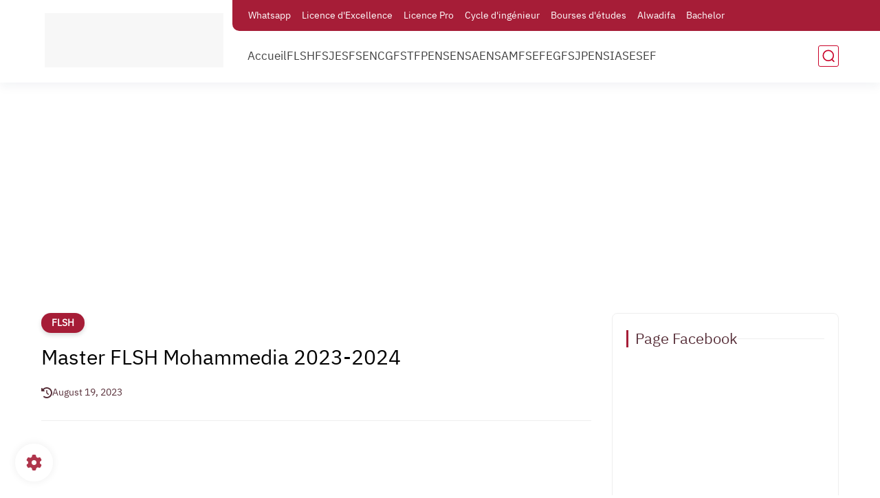

--- FILE ---
content_type: text/html; charset=utf-8
request_url: https://www.google.com/recaptcha/api2/aframe
body_size: 268
content:
<!DOCTYPE HTML><html><head><meta http-equiv="content-type" content="text/html; charset=UTF-8"></head><body><script nonce="fLpHul2bRQB2TVXVFAt7Xg">/** Anti-fraud and anti-abuse applications only. See google.com/recaptcha */ try{var clients={'sodar':'https://pagead2.googlesyndication.com/pagead/sodar?'};window.addEventListener("message",function(a){try{if(a.source===window.parent){var b=JSON.parse(a.data);var c=clients[b['id']];if(c){var d=document.createElement('img');d.src=c+b['params']+'&rc='+(localStorage.getItem("rc::a")?sessionStorage.getItem("rc::b"):"");window.document.body.appendChild(d);sessionStorage.setItem("rc::e",parseInt(sessionStorage.getItem("rc::e")||0)+1);localStorage.setItem("rc::h",'1768844114302');}}}catch(b){}});window.parent.postMessage("_grecaptcha_ready", "*");}catch(b){}</script></body></html>